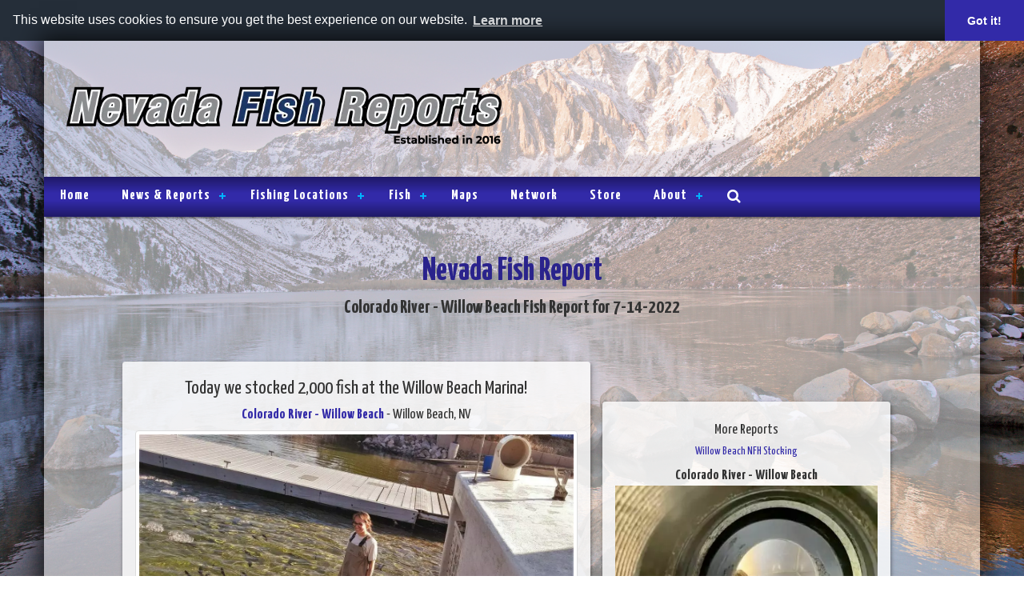

--- FILE ---
content_type: text/html; charset=UTF-8
request_url: https://www.nevadafishreports.com/fish_reports/189643/today-we-stocked-2,000-fish-at-the-willow-beach-marina!.php
body_size: 9652
content:
<!DOCTYPE html><html><head><meta charset="UTF-8"/>
<script>var __ezHttpConsent={setByCat:function(src,tagType,attributes,category,force,customSetScriptFn=null){var setScript=function(){if(force||window.ezTcfConsent[category]){if(typeof customSetScriptFn==='function'){customSetScriptFn();}else{var scriptElement=document.createElement(tagType);scriptElement.src=src;attributes.forEach(function(attr){for(var key in attr){if(attr.hasOwnProperty(key)){scriptElement.setAttribute(key,attr[key]);}}});var firstScript=document.getElementsByTagName(tagType)[0];firstScript.parentNode.insertBefore(scriptElement,firstScript);}}};if(force||(window.ezTcfConsent&&window.ezTcfConsent.loaded)){setScript();}else if(typeof getEzConsentData==="function"){getEzConsentData().then(function(ezTcfConsent){if(ezTcfConsent&&ezTcfConsent.loaded){setScript();}else{console.error("cannot get ez consent data");force=true;setScript();}});}else{force=true;setScript();console.error("getEzConsentData is not a function");}},};</script>
<script>var ezTcfConsent=window.ezTcfConsent?window.ezTcfConsent:{loaded:false,store_info:false,develop_and_improve_services:false,measure_ad_performance:false,measure_content_performance:false,select_basic_ads:false,create_ad_profile:false,select_personalized_ads:false,create_content_profile:false,select_personalized_content:false,understand_audiences:false,use_limited_data_to_select_content:false,};function getEzConsentData(){return new Promise(function(resolve){document.addEventListener("ezConsentEvent",function(event){var ezTcfConsent=event.detail.ezTcfConsent;resolve(ezTcfConsent);});});}</script>
<script>if(typeof _setEzCookies!=='function'){function _setEzCookies(ezConsentData){var cookies=window.ezCookieQueue;for(var i=0;i<cookies.length;i++){var cookie=cookies[i];if(ezConsentData&&ezConsentData.loaded&&ezConsentData[cookie.tcfCategory]){document.cookie=cookie.name+"="+cookie.value;}}}}
window.ezCookieQueue=window.ezCookieQueue||[];if(typeof addEzCookies!=='function'){function addEzCookies(arr){window.ezCookieQueue=[...window.ezCookieQueue,...arr];}}
addEzCookies([{name:"ezoab_100607",value:"mod102-c; Path=/; Domain=nevadafishreports.com; Max-Age=7200",tcfCategory:"store_info",isEzoic:"true",},{name:"ezosuibasgeneris-1",value:"23295cad-c7f1-4065-7408-df83de6ef901; Path=/; Domain=nevadafishreports.com; Expires=Fri, 22 Jan 2027 03:11:04 UTC; Secure; SameSite=None",tcfCategory:"understand_audiences",isEzoic:"true",}]);if(window.ezTcfConsent&&window.ezTcfConsent.loaded){_setEzCookies(window.ezTcfConsent);}else if(typeof getEzConsentData==="function"){getEzConsentData().then(function(ezTcfConsent){if(ezTcfConsent&&ezTcfConsent.loaded){_setEzCookies(window.ezTcfConsent);}else{console.error("cannot get ez consent data");_setEzCookies(window.ezTcfConsent);}});}else{console.error("getEzConsentData is not a function");_setEzCookies(window.ezTcfConsent);}</script><script type="text/javascript" data-ezscrex='false' data-cfasync='false'>window._ezaq = Object.assign({"edge_cache_status":11,"edge_response_time":199,"url":"https://www.nevadafishreports.com/fish_reports/189643/today-we-stocked-2,000-fish-at-the-willow-beach-marina!.php"}, typeof window._ezaq !== "undefined" ? window._ezaq : {});</script><script type="text/javascript" data-ezscrex='false' data-cfasync='false'>window._ezaq = Object.assign({"ab_test_id":"mod102-c"}, typeof window._ezaq !== "undefined" ? window._ezaq : {});window.__ez=window.__ez||{};window.__ez.tf={};</script><script type="text/javascript" data-ezscrex='false' data-cfasync='false'>window.ezDisableAds = true;</script>
<script data-ezscrex='false' data-cfasync='false' data-pagespeed-no-defer>var __ez=__ez||{};__ez.stms=Date.now();__ez.evt={};__ez.script={};__ez.ck=__ez.ck||{};__ez.template={};__ez.template.isOrig=true;__ez.queue=__ez.queue||function(){var e=0,i=0,t=[],n=!1,o=[],r=[],s=!0,a=function(e,i,n,o,r,s,a){var l=arguments.length>7&&void 0!==arguments[7]?arguments[7]:window,d=this;this.name=e,this.funcName=i,this.parameters=null===n?null:w(n)?n:[n],this.isBlock=o,this.blockedBy=r,this.deleteWhenComplete=s,this.isError=!1,this.isComplete=!1,this.isInitialized=!1,this.proceedIfError=a,this.fWindow=l,this.isTimeDelay=!1,this.process=function(){f("... func = "+e),d.isInitialized=!0,d.isComplete=!0,f("... func.apply: "+e);var i=d.funcName.split("."),n=null,o=this.fWindow||window;i.length>3||(n=3===i.length?o[i[0]][i[1]][i[2]]:2===i.length?o[i[0]][i[1]]:o[d.funcName]),null!=n&&n.apply(null,this.parameters),!0===d.deleteWhenComplete&&delete t[e],!0===d.isBlock&&(f("----- F'D: "+d.name),m())}},l=function(e,i,t,n,o,r,s){var a=arguments.length>7&&void 0!==arguments[7]?arguments[7]:window,l=this;this.name=e,this.path=i,this.async=o,this.defer=r,this.isBlock=t,this.blockedBy=n,this.isInitialized=!1,this.isError=!1,this.isComplete=!1,this.proceedIfError=s,this.fWindow=a,this.isTimeDelay=!1,this.isPath=function(e){return"/"===e[0]&&"/"!==e[1]},this.getSrc=function(e){return void 0!==window.__ezScriptHost&&this.isPath(e)&&"banger.js"!==this.name?window.__ezScriptHost+e:e},this.process=function(){l.isInitialized=!0,f("... file = "+e);var i=this.fWindow?this.fWindow.document:document,t=i.createElement("script");t.src=this.getSrc(this.path),!0===o?t.async=!0:!0===r&&(t.defer=!0),t.onerror=function(){var e={url:window.location.href,name:l.name,path:l.path,user_agent:window.navigator.userAgent};"undefined"!=typeof _ezaq&&(e.pageview_id=_ezaq.page_view_id);var i=encodeURIComponent(JSON.stringify(e)),t=new XMLHttpRequest;t.open("GET","//g.ezoic.net/ezqlog?d="+i,!0),t.send(),f("----- ERR'D: "+l.name),l.isError=!0,!0===l.isBlock&&m()},t.onreadystatechange=t.onload=function(){var e=t.readyState;f("----- F'D: "+l.name),e&&!/loaded|complete/.test(e)||(l.isComplete=!0,!0===l.isBlock&&m())},i.getElementsByTagName("head")[0].appendChild(t)}},d=function(e,i){this.name=e,this.path="",this.async=!1,this.defer=!1,this.isBlock=!1,this.blockedBy=[],this.isInitialized=!0,this.isError=!1,this.isComplete=i,this.proceedIfError=!1,this.isTimeDelay=!1,this.process=function(){}};function c(e,i,n,s,a,d,c,u,f){var m=new l(e,i,n,s,a,d,c,f);!0===u?o[e]=m:r[e]=m,t[e]=m,h(m)}function h(e){!0!==u(e)&&0!=s&&e.process()}function u(e){if(!0===e.isTimeDelay&&!1===n)return f(e.name+" blocked = TIME DELAY!"),!0;if(w(e.blockedBy))for(var i=0;i<e.blockedBy.length;i++){var o=e.blockedBy[i];if(!1===t.hasOwnProperty(o))return f(e.name+" blocked = "+o),!0;if(!0===e.proceedIfError&&!0===t[o].isError)return!1;if(!1===t[o].isComplete)return f(e.name+" blocked = "+o),!0}return!1}function f(e){var i=window.location.href,t=new RegExp("[?&]ezq=([^&#]*)","i").exec(i);"1"===(t?t[1]:null)&&console.debug(e)}function m(){++e>200||(f("let's go"),p(o),p(r))}function p(e){for(var i in e)if(!1!==e.hasOwnProperty(i)){var t=e[i];!0===t.isComplete||u(t)||!0===t.isInitialized||!0===t.isError?!0===t.isError?f(t.name+": error"):!0===t.isComplete?f(t.name+": complete already"):!0===t.isInitialized&&f(t.name+": initialized already"):t.process()}}function w(e){return"[object Array]"==Object.prototype.toString.call(e)}return window.addEventListener("load",(function(){setTimeout((function(){n=!0,f("TDELAY -----"),m()}),5e3)}),!1),{addFile:c,addFileOnce:function(e,i,n,o,r,s,a,l,d){t[e]||c(e,i,n,o,r,s,a,l,d)},addDelayFile:function(e,i){var n=new l(e,i,!1,[],!1,!1,!0);n.isTimeDelay=!0,f(e+" ...  FILE! TDELAY"),r[e]=n,t[e]=n,h(n)},addFunc:function(e,n,s,l,d,c,u,f,m,p){!0===c&&(e=e+"_"+i++);var w=new a(e,n,s,l,d,u,f,p);!0===m?o[e]=w:r[e]=w,t[e]=w,h(w)},addDelayFunc:function(e,i,n){var o=new a(e,i,n,!1,[],!0,!0);o.isTimeDelay=!0,f(e+" ...  FUNCTION! TDELAY"),r[e]=o,t[e]=o,h(o)},items:t,processAll:m,setallowLoad:function(e){s=e},markLoaded:function(e){if(e&&0!==e.length){if(e in t){var i=t[e];!0===i.isComplete?f(i.name+" "+e+": error loaded duplicate"):(i.isComplete=!0,i.isInitialized=!0)}else t[e]=new d(e,!0);f("markLoaded dummyfile: "+t[e].name)}},logWhatsBlocked:function(){for(var e in t)!1!==t.hasOwnProperty(e)&&u(t[e])}}}();__ez.evt.add=function(e,t,n){e.addEventListener?e.addEventListener(t,n,!1):e.attachEvent?e.attachEvent("on"+t,n):e["on"+t]=n()},__ez.evt.remove=function(e,t,n){e.removeEventListener?e.removeEventListener(t,n,!1):e.detachEvent?e.detachEvent("on"+t,n):delete e["on"+t]};__ez.script.add=function(e){var t=document.createElement("script");t.src=e,t.async=!0,t.type="text/javascript",document.getElementsByTagName("head")[0].appendChild(t)};__ez.dot=__ez.dot||{};__ez.queue.addFileOnce('/detroitchicago/boise.js', '/detroitchicago/boise.js?gcb=195-2&cb=5', true, [], true, false, true, false);__ez.queue.addFileOnce('/parsonsmaize/abilene.js', '/parsonsmaize/abilene.js?gcb=195-2&cb=e80eca0cdb', true, [], true, false, true, false);__ez.queue.addFileOnce('/parsonsmaize/mulvane.js', '/parsonsmaize/mulvane.js?gcb=195-2&cb=e75e48eec0', true, ['/parsonsmaize/abilene.js'], true, false, true, false);__ez.queue.addFileOnce('/detroitchicago/birmingham.js', '/detroitchicago/birmingham.js?gcb=195-2&cb=539c47377c', true, ['/parsonsmaize/abilene.js'], true, false, true, false);</script>
<script data-ezscrex="false" type="text/javascript" data-cfasync="false">window._ezaq = Object.assign({"ad_cache_level":0,"adpicker_placement_cnt":0,"ai_placeholder_cache_level":0,"ai_placeholder_placement_cnt":-1,"article_category":"Fishing","author":"Willow Beach National Fish Hatchery","domain":"nevadafishreports.com","domain_id":100607,"ezcache_level":0,"ezcache_skip_code":14,"has_bad_image":0,"has_bad_words":0,"is_sitespeed":0,"lt_cache_level":0,"response_size":21939,"response_size_orig":16173,"response_time_orig":192,"template_id":5,"url":"https://www.nevadafishreports.com/fish_reports/189643/today-we-stocked-2,000-fish-at-the-willow-beach-marina!.php","word_count":0,"worst_bad_word_level":0}, typeof window._ezaq !== "undefined" ? window._ezaq : {});__ez.queue.markLoaded('ezaqBaseReady');</script>
<script type='text/javascript' data-ezscrex='false' data-cfasync='false'>
window.ezAnalyticsStatic = true;

function analyticsAddScript(script) {
	var ezDynamic = document.createElement('script');
	ezDynamic.type = 'text/javascript';
	ezDynamic.innerHTML = script;
	document.head.appendChild(ezDynamic);
}
function getCookiesWithPrefix() {
    var allCookies = document.cookie.split(';');
    var cookiesWithPrefix = {};

    for (var i = 0; i < allCookies.length; i++) {
        var cookie = allCookies[i].trim();

        for (var j = 0; j < arguments.length; j++) {
            var prefix = arguments[j];
            if (cookie.indexOf(prefix) === 0) {
                var cookieParts = cookie.split('=');
                var cookieName = cookieParts[0];
                var cookieValue = cookieParts.slice(1).join('=');
                cookiesWithPrefix[cookieName] = decodeURIComponent(cookieValue);
                break; // Once matched, no need to check other prefixes
            }
        }
    }

    return cookiesWithPrefix;
}
function productAnalytics() {
	var d = {"pr":[6],"omd5":"859da457cb97c37626de4d7b980f4e59","nar":"risk score"};
	d.u = _ezaq.url;
	d.p = _ezaq.page_view_id;
	d.v = _ezaq.visit_uuid;
	d.ab = _ezaq.ab_test_id;
	d.e = JSON.stringify(_ezaq);
	d.ref = document.referrer;
	d.c = getCookiesWithPrefix('active_template', 'ez', 'lp_');
	if(typeof ez_utmParams !== 'undefined') {
		d.utm = ez_utmParams;
	}

	var dataText = JSON.stringify(d);
	var xhr = new XMLHttpRequest();
	xhr.open('POST','/ezais/analytics?cb=1', true);
	xhr.onload = function () {
		if (xhr.status!=200) {
            return;
		}

        if(document.readyState !== 'loading') {
            analyticsAddScript(xhr.response);
            return;
        }

        var eventFunc = function() {
            if(document.readyState === 'loading') {
                return;
            }
            document.removeEventListener('readystatechange', eventFunc, false);
            analyticsAddScript(xhr.response);
        };

        document.addEventListener('readystatechange', eventFunc, false);
	};
	xhr.setRequestHeader('Content-Type','text/plain');
	xhr.send(dataText);
}
__ez.queue.addFunc("productAnalytics", "productAnalytics", null, true, ['ezaqBaseReady'], false, false, false, true);
</script><base href="https://www.nevadafishreports.com/fish_reports/189643/today-we-stocked-2,000-fish-at-the-willow-beach-marina!.php"/>

<meta name="viewport" content="width=device-width, initial-scale=1"/>
<meta name="X-UA-Compatible" content="IE=edge"/>
<meta name="author" content="Willow Beach National Fish Hatchery"/>
<meta property="ezoic" content="disable"/>
<meta name="description" content="Colorado River - Willow Beach report from Willow Beach National Fish Hatchery for July 14, 2022 - Colorado River - Willow Beach - Today we stocked 2,000 fish at the Willow Beach Marina! "/>
<meta property="og:type" content="article"/>
<meta property="og:url" content="https://www.nevadafishreports.com/fish_reports/189643/today-we-stocked-2,000-fish-at-the-willow-beach-marina!.php"/>
<meta property="og:locale" content="en_US"/>
<meta property="og:image" content="https://media.fishreports.com/reports/img-20220714-4a2bfac5.jpg"/>
<meta property="og:audio"/>
<meta property="og:description" content="
	
Today we stocked 2,000 fish at the Willow Beach Marina! That&#39;s over 900 pounds of fish waiting to be caught. Come down and enjoy your weekend fishing!



#hatchthefun #recreationalfishing #fishingfun


	..."/>
<meta property="article:published_time" content="1969-12-31T16:00:00-08:00"/>
<meta property="article:section" content="Fishing"/>
<meta name="keywords" content="Fish Counts, Fish Reports, Sportfishing, Nevada, NV, Mohave County, Clark County, Striped Bass, Channel Catfish, Rainbow Trout, Common Carp, Green Sunfish, Tui Chub, Colorado River - Willow Beach, Willow Beach National Fish Hatchery, July 14, 2022"/>
<link rel="canonical" href="//www.nevadafishreports.com/fish_reports/189643/today-we-stocked-2,000-fish-at-the-willow-beach-marina!.php"/>
<title>Colorado River - Willow Beach - Today we stocked 2,000 fish at the Willow Beach Marina!  - July 14, 2022</title>
<link href="/css/bootstrap.min.css" rel="stylesheet" type="text/css"/>
<link href="/css/layout_styles.css?v=20240703" rel="stylesheet" type="text/css"/>
<link href="/css/nav_styles.css?v=20151202" rel="stylesheet" type="text/css"/>
<link href="/css/style-dev.css?v=20160329a" rel="stylesheet" type="text/css"/>
<link href="/fontawesome/css/font-awesome.min.css" rel="stylesheet" type="text/css"/>
<link href="https://fonts.googleapis.com/css?family=Yanone+Kaffeesatz:400,700" rel="stylesheet" type="text/css"/>
<link href="/css/blueimp-gallery.min.css" rel="stylesheet" type="text/css"/>
<link href="/css/bootstrap-image-gallery.min.css" rel="stylesheet" type="text/css"/>
<script src="https://ajax.googleapis.com/ajax/libs/jquery/1.11.3/jquery.min.js" type="text/javascript"></script>
<script src="/js/script.js?v=20160412" type="text/javascript"></script>
<script src="/js/bootstrap.min.js" type="text/javascript"></script>
<script src="/js/jquery.blueimp-gallery.min.js" type="text/javascript"></script>
<script src="/js/bootstrap-image-gallery.min.js" type="text/javascript"></script>
<script src="/js/video-responsive.js" type="text/javascript"></script>
<script src="/audiojs/audio.min.js" type="text/javascript"></script>
	<link rel="stylesheet" type="text/css" href="https://cdn.jsdelivr.net/npm/cookieconsent@3/build/cookieconsent.min.css"/>

	<link href="https://fonts.googleapis.com/css?family=EB+Garamond:400,400i,600,700%7cGoblin+One%7cSource+Sans+Pro:300,400,600,700,900%7cNoticia+Text:400,700" rel="stylesheet"/>
	<link rel="apple-touch-icon" sizes="57x57" href="/images/icons/apple-icon-57x57.png"/>
	<link rel="apple-touch-icon" sizes="60x60" href="/images/icons/apple-icon-60x60.png"/>
	<link rel="apple-touch-icon" sizes="72x72" href="/images/icons/apple-icon-72x72.png"/>
	<link rel="apple-touch-icon" sizes="76x76" href="/images/icons/apple-icon-76x76.png"/>
	<link rel="apple-touch-icon" sizes="114x114" href="/images/icons/apple-icon-114x114.png"/>
	<link rel="apple-touch-icon" sizes="120x120" href="/images/icons/apple-icon-120x120.png"/>
	<link rel="apple-touch-icon" sizes="144x144" href="/images/icons/apple-icon-144x144.png"/>
	<link rel="apple-touch-icon" sizes="152x152" href="/images/icons/apple-icon-152x152.png"/>
	<link rel="apple-touch-icon" sizes="180x180" href="/images/icons/apple-icon-180x180.png"/>
	<link rel="icon" type="image/png" sizes="192x192" href="/images/icons/android-icon-192x192.png"/>
	<link rel="icon" type="image/png" sizes="32x32" href="/images/icons/favicon-32x32.png"/>
	<link rel="icon" type="image/png" sizes="96x96" href="/images/icons/favicon-96x96.png"/>
	<link rel="icon" type="image/png" sizes="16x16" href="/images/icons/favicon-16x16.png"/>
	<link rel="manifest" href="/images/icons/manifest.json"/>
	<meta name="msapplication-TileColor" content="#ffffff"/>
	<meta name="msapplication-TileImage" content="/images/icons/ms-icon-144x144.png"/>
	<meta name="theme-color" content="#ffffff"/>
<script type='text/javascript'>
var ezoTemplate = 'orig_site';
var ezouid = '1';
var ezoFormfactor = '1';
</script><script data-ezscrex="false" type='text/javascript'>
var soc_app_id = '0';
var did = 100607;
var ezdomain = 'nevadafishreports.com';
var ezoicSearchable = 1;
</script></head>
<body>
<div id="main" class="container">
	<div id="head" class="row no-gutter align-items-center justify-content-center">
		<div class="col-xs-12 col-md-6" id="head-left">
			<a href="/"><img class="img-responsive" src="/images/NVFR-Logo-2022.png" alt="Nevada Fish Reports logo"/></a>
		</div>
		<div class="col-sm-12 col-md-6 text-right" id="head-right">
					</div>
	</div>

	<div class="row no-gutter">
		<div class="col-md-12">
					<div id="navigation">
				<div id="cssmenu">
					<ul>
						<li class="active"><a href="/"><span>Home</span></a></li>
						<li class="has-sub"><a href="javascript:"><span>News &amp; Reports</span></a>
							<ul>
								<li><a href="/fish_reports/fish_reports.php"><span>Fish Reports</span></a></li>
								<li><a href="/news/columnist/996/tight-lines-guide-service"><span>Tight Lines Guide Service</span></a></li>
								<li><a href="/fish_plants.php"><span>Fish Plants</span></a></li>
								<li><a href="/news/columns/316/doug-busey"><span>Doug Busey</span></a></li>
								<li class="last"><a href="/news/columns/98/ndow"><span>NDOW</span></a></li>
							</ul>
						</li>
						<li class="has-sub"><a href="javascript:"><span>Fishing Locations</span></a>
							<ul>
								<li><a href="/spots/index.php"><span>Fishing Spots</span></a></li>
								<li class="last"><a href="/maps.php"><span>Maps</span></a></li>
							</ul>
						</li>
						<li class="has-sub"><a href="javascript:"><span>Fish</span></a>
							<ul>
								<li><a href="/wall-of-fame"><span>Wall Of Fame</span></a></li>
								<li><a href="/fish_list.php"><span>Fish List</span></a></li>
								<li class="last"><a href="/fish_records.php"><span>Fish Records</span></a></li>
							</ul>
						</li>
						<li><a href="/maps.php"><span>Maps</span></a></li>
						<li><a href="/network/"><span>Network</span></a></li>
						<li><a href="https://nevada-fish-reports.myshopify.com/collections/all"><span>Store</span></a></li>
						<li class="has-sub"><a href="javascript:"><span>About</span></a>
							<ul>
								<li><a href="/listings/fishing_guides.php"><span>Guides</span></a></li>
								<li><a href="/about.php"><span>About Us</span></a></li>
								<li><a href="/contact.php"><span>Contact</span></a></li>
								<li class="last"><a href="/privacy.php"><span>Privacy</span></a></li>
							</ul>
						</li>
						<li class="last"><a href="/search.php"><span><i class="fa fa-search"></i></span></a></li>
					</ul>
				</div>
			</div>		</div>
	</div>

	<br/>

	<style>
	.report_descript_data p {
		margin: 1em 0 0 0;
	}
	</style>
	<div class="row">
		<div class="col-xs-12 col-sm-12 col-md-12 col-lg-12 text-center">
				<div id="page-header" class="row">
		<div class="col-md-12">
			<span class="font_36">Nevada Fish Report</span>
			<br/>
			<span class="font_24">Colorado River - Willow Beach Fish Report for 7-14-2022</span>
		</div>
	</div>
	<br/>		</div>
	</div>

    <div class="row with-gutter">
	
		<div class="col-xs-12 col-sm-12 col-md-3 col-lg-12">
			<div style="max-width: 100%; margin-left: auto; margin-right: auto;">
							</div>
			<br/>
		</div>
		
		<div class="panel col-xs-12 col-sm-10 col-sm-offset-1 col-md-8 col-md-offset-0 col-lg-6 col-lg-offset-1">

			
			<h3 class="text-center">Today we stocked 2,000 fish at the Willow Beach Marina! </h3>
			<h4 class="text-center"><a href="/spots/1257/colorado-river---willow-beach.php">Colorado River - Willow Beach</a> - Willow Beach, NV</h4>			<div class="row">
				<div class="col-xs-12 col-sm-12 col-md-12 col-lg-12 text-center">
					<div class="photo2wrapper">
						<div class="report_primary_img">
						<img class="img-responsive block-center report_img" src="https://media.fishreports.com/reports/img-20220714-4a2bfac5.jpg"/></div>
						
<div style="font-size: 0.9em; text-align: center;">Sam assisting with releasing fish from the stocking truck</div>

<div style="font-size: 0.8em; font-style: italic; text-align: center; margin-top: 5px;">Photo Credit: Willow Beach NFH</div>
					</div>
				</div>
			</div>
			<br/>
			<div class="row">
				<div class="col-xs-12 report_title_data">
				  <p>
					by Willow Beach National Fish Hatchery<br/>
7-14-2022<br/>
<i class="fa fa-phone"></i> (928) 767-3456<br/>
					</p>
				</div>
			</div>
			<div class="row">
				<div class="col-xs-12 report_audio_data"></div>
			</div>
			
			<div class="row">
				<div class="col-xs-12 col-sm-12 col-md-12 col-lg-12 report_descript_data">
				  
	<div>
<div style="text-align: start;">Today we stocked 2,000 fish at the <a href="https://www.facebook.com/WillowBeachMarina/?__cft__[0]=AZVJA6GOSJwiK6ZgffZP1CMNuaCOATgnIODXh8FepHPXbebBzTP-nL2oEw39IW0Cvse_kqB0bc9TnICypetAdk16dnfaGpCZgdrmVXlzga_mnKVayqmsvYStepElU7dGubfLfZKUdGY-EIBU8UiWu_3fpMpCfutOZgbYXMzMRH8dpTvhE4_OV-i56WF2K7nGmyw&amp;__tn__=kK-R" tabindex="0">Willow Beach Marina</a>! That&#39;s over 900 pounds of fish waiting to be caught. Come down and enjoy your weekend fishing!</div>
</div>

<div>
<div style="text-align: start;"><a href="https://www.facebook.com/hashtag/hatchthefun?__eep__=6&amp;__cft__[0]=AZVJA6GOSJwiK6ZgffZP1CMNuaCOATgnIODXh8FepHPXbebBzTP-nL2oEw39IW0Cvse_kqB0bc9TnICypetAdk16dnfaGpCZgdrmVXlzga_mnKVayqmsvYStepElU7dGubfLfZKUdGY-EIBU8UiWu_3fpMpCfutOZgbYXMzMRH8dpTvhE4_OV-i56WF2K7nGmyw&amp;__tn__=*NK-R" tabindex="0">#hatchthefun</a> <a href="https://www.facebook.com/hashtag/recreationalfishing?__eep__=6&amp;__cft__[0]=AZVJA6GOSJwiK6ZgffZP1CMNuaCOATgnIODXh8FepHPXbebBzTP-nL2oEw39IW0Cvse_kqB0bc9TnICypetAdk16dnfaGpCZgdrmVXlzga_mnKVayqmsvYStepElU7dGubfLfZKUdGY-EIBU8UiWu_3fpMpCfutOZgbYXMzMRH8dpTvhE4_OV-i56WF2K7nGmyw&amp;__tn__=*NK-R" tabindex="0">#recreationalfishing</a> <a href="https://www.facebook.com/hashtag/fishingfun?__eep__=6&amp;__cft__[0]=AZVJA6GOSJwiK6ZgffZP1CMNuaCOATgnIODXh8FepHPXbebBzTP-nL2oEw39IW0Cvse_kqB0bc9TnICypetAdk16dnfaGpCZgdrmVXlzga_mnKVayqmsvYStepElU7dGubfLfZKUdGY-EIBU8UiWu_3fpMpCfutOZgbYXMzMRH8dpTvhE4_OV-i56WF2K7nGmyw&amp;__tn__=*NK-R" tabindex="0">#fishingfun</a></div>
</div>
<photo data-photo-id="67948400"></photo>
					</div>
			</div>
			
			<div class="row report-photo-gallery-header">
<div class="col-md-12">
<br/><br/>
<h3 class="text-center">Photos</h3>
</div>
</div>
<!-- The Bootstrap Image Gallery lightbox, should be a child element of the document body -->
<div id="blueimp-gallery" class="blueimp-gallery">
    <!-- The container for the modal slides -->
    <div class="slides"></div>
    <!-- Controls for the borderless lightbox -->
    <h3 class="title"></h3>
    <a class="prev">‹</a>
    <a class="next">›</a>
    <a class="close">×</a>
    <a class="play-pause"></a>
    <ol class="indicator"></ol>
    <!-- The modal dialog, which will be used to wrap the lightbox content -->
    <div class="modal fade">
        <div class="modal-dialog">
            <div class="modal-content">
                <div class="modal-header">
                    <button type="button" class="close" aria-hidden="true">×</button>
                    <h4 class="modal-title"></h4>
                </div>
                <div class="modal-body next"></div>
                <div class="modal-footer">
                    <button type="button" class="btn btn-default pull-left prev">
                        <i class="fa fa-chevron-left"></i>
                        Previous
                    </button>
                    <button type="button" class="btn btn-primary next">
                        Next
                        <i class="fa fa-chevron-right"></i>
                    </button>
                </div>
            </div>
        </div>
    </div>
</div>
<div id="photo_gallery"> 
<div class="row"><div class="col-xs-12 col-sm-6 report-photo-gallery" data-photo-id="67948400">
	<div class="photo2wrapper">
		<a href="https://media.fishreports.com/photos/img-20220714-67ef4e45.jpg" title="Aaron crowding fish into the stocking truck" data-gallery="">
			<img src="https://media.fishreports.com/photos/img-20220714-67ef4e45.jpg" class="img-responsive"/>
		</a>
<div style="font-size: 0.9em; text-align: center;">Aaron crowding fish into the stocking truck</div>

<div style="font-size: 0.8em; font-style: italic; text-align: center; margin-top: 5px;">Photo Credit: Willow Beach NFH</div>

	</div>		
</div></div>
</div>			<br/><br/>
			<div class="clearfix"></div>
			
		</div>
				<div class="col-xs-12 col-sm-6 col-sm-offset-3 col-md-4 col-md-offset-3 col-lg-4 col-lg-offset-0">
						<br/><br/>
			<div class="clearfix"></div>
<div class="panel" style="padding: 15px;">
<h4 class="text-center">More Reports</h4>
<div class="text-center">
<a href="/fish_reports/189236/willow-beach-nfh-stocking.php">
<h5>Willow Beach NFH Stocking</h5></a>
<strong>Colorado River - Willow Beach</strong></div>
<a href="/fish_reports/189236/willow-beach-nfh-stocking.php">
<img class="img-responsive center-block" src="//media.fishreports.com/reports/img-20220708-7384ea32.jpg"/>
</a>
<br/>
<em>7-8-2022</em><br/>
The Rainbow’s say farewell to the hatchery as they traveled through the tube from the hatchery truck to the Colorado...... <a href="/fish_reports/189236/willow-beach-nfh-stocking.php">
Read More
</a>
</div>
<br/>
<div class="panel" style="padding: 15px;">
<div class="text-center">
<a href="/fish_reports/188650/2800-rainbows-stocked-today.php">
<h5>2800 Rainbows Stocked Today</h5></a>
<strong>Colorado River - Willow Beach</strong></div>
<a href="/fish_reports/188650/2800-rainbows-stocked-today.php">
<img class="img-responsive center-block" src="//media.fishreports.com/reports/img-20220623-d7152e7d.jpg"/>
</a>
<br/>
<em>6-23-2022</em><br/>
Our staff stocked over 2800 Rainbow Trout this morning! That&#39;s about 1500 lbs of fishing pleasure. Come down to Willow...... <a href="/fish_reports/188650/2800-rainbows-stocked-today.php">
Read More
</a>
</div>
		
		
		</div>
		
	</div>
	<div style="clear: both"></div>
<br/><br/>

	<div class="row no-gutter">
		<div class="col-xs-12">
			<div id="social-bar">
							</div>
		</div>
	</div>
	<div id="foot" class="row no-gutter">
		<div class="col-xs-12 col-sm-5 col-md-6 col-lg-6" id="foot-left">
			<img src="/images/NVFR-Logo-2022.png" alt="Nevada Fish Reports logo" class="img-responsive"/>
		</div>
		<div class="col-xs-12 col-sm-7 col-md-6 col-lg-6" id="foot-text">
			<span class="font_14">
				www.NevadaFishReports.com © 2026. All Rights Reserved.<br/>
				Website Hosting and Design provided by <a href="http://www.teck.net" target="_blank">TECK.net</a>
				</span>
		</div>
	</div>
</div>
<script>
  (function(i,s,o,g,r,a,m){i['GoogleAnalyticsObject']=r;i[r]=i[r]||function(){
  (i[r].q=i[r].q||[]).push(arguments)},i[r].l=1*new Date();a=s.createElement(o),
  m=s.getElementsByTagName(o)[0];a.async=1;a.src=g;m.parentNode.insertBefore(a,m)
  })(window,document,'script','//www.google-analytics.com/analytics.js','ga');

  ga('create', 'UA-73098242-1', 'auto');
  ga('send', 'pageview');

</script>

<script src="https://cdn.jsdelivr.net/npm/cookieconsent@3/build/cookieconsent.min.js" data-cfasync="false"></script>
<script>
window.cookieconsent.initialise({
  "palette": {
    "popup": {
      "background": "#252e39"
    },
    "button": {
      "background": "#322AA8"
    }
  },
  "theme": "edgeless",
	"position": "top",
	"static": true,
  "content": {
    "message": "This website uses cookies to ensure you get the best experience on our website.",
    "link": "Learn more",
    "href": "https://nevadafishreports.com/privacy.php"
  }
});
</script>

<script data-cfasync="false">function _emitEzConsentEvent(){var customEvent=new CustomEvent("ezConsentEvent",{detail:{ezTcfConsent:window.ezTcfConsent},bubbles:true,cancelable:true,});document.dispatchEvent(customEvent);}
(function(window,document){function _setAllEzConsentTrue(){window.ezTcfConsent.loaded=true;window.ezTcfConsent.store_info=true;window.ezTcfConsent.develop_and_improve_services=true;window.ezTcfConsent.measure_ad_performance=true;window.ezTcfConsent.measure_content_performance=true;window.ezTcfConsent.select_basic_ads=true;window.ezTcfConsent.create_ad_profile=true;window.ezTcfConsent.select_personalized_ads=true;window.ezTcfConsent.create_content_profile=true;window.ezTcfConsent.select_personalized_content=true;window.ezTcfConsent.understand_audiences=true;window.ezTcfConsent.use_limited_data_to_select_content=true;window.ezTcfConsent.select_personalized_content=true;}
function _clearEzConsentCookie(){document.cookie="ezCMPCookieConsent=tcf2;Domain=.nevadafishreports.com;Path=/;expires=Thu, 01 Jan 1970 00:00:00 GMT";}
_clearEzConsentCookie();if(typeof window.__tcfapi!=="undefined"){window.ezgconsent=false;var amazonHasRun=false;function _ezAllowed(tcdata,purpose){return(tcdata.purpose.consents[purpose]||tcdata.purpose.legitimateInterests[purpose]);}
function _handleConsentDecision(tcdata){window.ezTcfConsent.loaded=true;if(!tcdata.vendor.consents["347"]&&!tcdata.vendor.legitimateInterests["347"]){window._emitEzConsentEvent();return;}
window.ezTcfConsent.store_info=_ezAllowed(tcdata,"1");window.ezTcfConsent.develop_and_improve_services=_ezAllowed(tcdata,"10");window.ezTcfConsent.measure_content_performance=_ezAllowed(tcdata,"8");window.ezTcfConsent.select_basic_ads=_ezAllowed(tcdata,"2");window.ezTcfConsent.create_ad_profile=_ezAllowed(tcdata,"3");window.ezTcfConsent.select_personalized_ads=_ezAllowed(tcdata,"4");window.ezTcfConsent.create_content_profile=_ezAllowed(tcdata,"5");window.ezTcfConsent.measure_ad_performance=_ezAllowed(tcdata,"7");window.ezTcfConsent.use_limited_data_to_select_content=_ezAllowed(tcdata,"11");window.ezTcfConsent.select_personalized_content=_ezAllowed(tcdata,"6");window.ezTcfConsent.understand_audiences=_ezAllowed(tcdata,"9");window._emitEzConsentEvent();}
function _handleGoogleConsentV2(tcdata){if(!tcdata||!tcdata.purpose||!tcdata.purpose.consents){return;}
var googConsentV2={};if(tcdata.purpose.consents[1]){googConsentV2.ad_storage='granted';googConsentV2.analytics_storage='granted';}
if(tcdata.purpose.consents[3]&&tcdata.purpose.consents[4]){googConsentV2.ad_personalization='granted';}
if(tcdata.purpose.consents[1]&&tcdata.purpose.consents[7]){googConsentV2.ad_user_data='granted';}
if(googConsentV2.analytics_storage=='denied'){gtag('set','url_passthrough',true);}
gtag('consent','update',googConsentV2);}
__tcfapi("addEventListener",2,function(tcdata,success){if(!success||!tcdata){window._emitEzConsentEvent();return;}
if(!tcdata.gdprApplies){_setAllEzConsentTrue();window._emitEzConsentEvent();return;}
if(tcdata.eventStatus==="useractioncomplete"||tcdata.eventStatus==="tcloaded"){if(typeof gtag!='undefined'){_handleGoogleConsentV2(tcdata);}
_handleConsentDecision(tcdata);if(tcdata.purpose.consents["1"]===true&&tcdata.vendor.consents["755"]!==false){window.ezgconsent=true;(adsbygoogle=window.adsbygoogle||[]).pauseAdRequests=0;}
if(window.__ezconsent){__ezconsent.setEzoicConsentSettings(ezConsentCategories);}
__tcfapi("removeEventListener",2,function(success){return null;},tcdata.listenerId);if(!(tcdata.purpose.consents["1"]===true&&_ezAllowed(tcdata,"2")&&_ezAllowed(tcdata,"3")&&_ezAllowed(tcdata,"4"))){if(typeof __ez=="object"&&typeof __ez.bit=="object"&&typeof window["_ezaq"]=="object"&&typeof window["_ezaq"]["page_view_id"]=="string"){__ez.bit.Add(window["_ezaq"]["page_view_id"],[new __ezDotData("non_personalized_ads",true),]);}}}});}else{_setAllEzConsentTrue();window._emitEzConsentEvent();}})(window,document);</script><script defer src="https://static.cloudflareinsights.com/beacon.min.js/vcd15cbe7772f49c399c6a5babf22c1241717689176015" integrity="sha512-ZpsOmlRQV6y907TI0dKBHq9Md29nnaEIPlkf84rnaERnq6zvWvPUqr2ft8M1aS28oN72PdrCzSjY4U6VaAw1EQ==" data-cf-beacon='{"version":"2024.11.0","token":"4525179779f34620a9a47bee60229f5e","r":1,"server_timing":{"name":{"cfCacheStatus":true,"cfEdge":true,"cfExtPri":true,"cfL4":true,"cfOrigin":true,"cfSpeedBrain":true},"location_startswith":null}}' crossorigin="anonymous"></script>
</body></html>

--- FILE ---
content_type: text/css
request_url: https://www.nevadafishreports.com/css/layout_styles.css?v=20240703
body_size: 645
content:
@charset "utf-8";
/* CSS Document */
html { 
	background: url(../images/nvfr-bg.jpg) no-repeat center center fixed; 
	-webkit-background-size: cover;
	-moz-background-size: cover;
	-o-background-size: cover;
	background-size: cover;
}

body {
	margin-left: 0px;
	margin-top: 0px;
	margin-right: 0px;
	margin-bottom: 0px;
	background-color: inherit;
}

body,td,th {
	font-family: 'Yanone Kaffeesatz', sans-serif;
	color: #333;
	font-size: 18px;
}

.font_36_italic{
	font-family: 'Yanone Kaffeesatz', sans-serif;
	color: #2A238C;
	font-size: 40px;
	font-weight: 700;
	font-style: italic;
}

.font_36{
	font-family: 'Yanone Kaffeesatz', sans-serif;
	color: #2A238C;
	font-size: 40px;
	font-weight: 700;
}

.font_36_gold{
	font-family: 'Yanone Kaffeesatz', sans-serif;
	color: #cc9933;
	font-size: 38px;
	font-weight: 700;
}	

.font_16_wht{
	font-family: 'Yanone Kaffeesatz', sans-serif;
	color: #FFF;
	font-size: 18px;
	line-height: 24px;
	color: #FFF;
}

.font_14{
	color: #FFF;
	font-size: 16px;
	line-height: 24px;
	color: #000;
	font-family: 'Yanone Kaffeesatz', sans-serif;
}

.font_18{
	font-family: 'Yanone Kaffeesatz', sans-serif;
	color: #000;
	font-size: 18px;
}


.font_24{
	font-family: 'Yanone Kaffeesatz', sans-serif;
	color: #333;
	font-size: 24px;
	font-weight: bold;
}

#photo-bar {
	padding: 15px 0px;
}
.feature-wrapper {
	padding: 15px;
	background: #FFFFFF;
	border-radius: 10px;
	margin-bottom: 10px;
	-webkit-box-shadow: 1px 2px 5px rgba(6, 6, 6, .4);
	-moz-box-shadow: 1px 2px 5px rgba(6, 6, 6, .4);
	box-shadow: 1px 2px 5px rgba(6, 6, 6, .4);
}
.feature-col:last-child  .feature-wrapper {
	margin-bottom: 0;
}
#social-bar {
	background: rgb(31,25,102); /* Old browsers */
	background: -moz-linear-gradient(top,  rgba(31,25,102,1) 0%, rgba(50,42,168,1) 40%, rgba(50,42,168,1) 60%, rgba(31,25,102,1) 100%); /* FF3.6-15 */
	background: -webkit-linear-gradient(top,  rgba(31,25,102,1) 0%,rgba(50,42,168,1) 40%,rgba(50,42,168,1) 60%,rgba(31,25,102,1) 100%); /* Chrome10-25,Safari5.1-6 */
	background: linear-gradient(to bottom,  rgba(31,25,102,1) 0%,rgba(50,42,168,1) 40%,rgba(50,42,168,1) 60%,rgba(31,25,102,1) 100%); /* W3C, IE10+, FF16+, Chrome26+, Opera12+, Safari7+ */
	filter: progid:DXImageTransform.Microsoft.gradient( startColorstr='#1f1966', endColorstr='#1f1966',GradientType=0 ); /* IE6-9 */
	-webkit-background-size: cover;
	-moz-background-size: cover;
	-o-background-size: cover;
	background-size: cover;
    height: 45px;
    text-align: right;
	font-size: 22px;
	padding-top: 5px;
	padding-right: 10px;
}

#social-bar a:link {
	color: #333;
	text-decoration: none;
}
#social-bar a:active {
	color: #333;
	text-decoration: none;
}
#social-bar a:visited {
	color: #333;
	text-decoration: none;
}
#social-bar a:hover {
	color: #FFF;
}

#main {
	-webkit-box-shadow: -1px 0px 30px 5px rgba(0,0,0,0.8);
	-moz-box-shadow: -1px 0px 30px 5px rgba(0,0,0,0.8);
	box-shadow: -1px 0px 30px 5px rgba(0,0,0,0.8);
    background-color: rgba(255, 255, 255, 0.5);
}
#head {
	background-color: rgba(255, 255, 255, 0.1); 
	-webkit-background-size: cover;
	-moz-background-size: cover;
	-o-background-size: cover;
	background-size: cover;
	padding: 35px 20px 30px 15px;
}

#foot-text {
	color: #FFF;
}
.container-map {
	padding: 0;
}
.container-fleet-info {
	padding: 10px;
}
@media (min-width: 1px) {
	#head .img-responsive {
		margin-left: auto;
		margin-right: auto;
	}
	#head-right .img-responsive {
		max-width: 223px;
		margin-top: 20px;
	}
	#foot {
		padding: 10px 30px 15px 30px;
		background-color: rgba(255, 255, 255, 0.1);
	}
	#foot .img-responsive {
	    margin-right: auto;
		margin-left: auto;
	}
	#foot-right .img-responsive {
		margin-top: 20px;
		max-width: 202px;
		max-height: 100%;
	}
	#foot-text {
		text-align: center;
	}
	#map-canvas {
		height: 320px;
		width: 100%;
	}
	.feature-col {
		margin-bottom: 20px;
	}
	#footer-search .btn {
		margin-top: 5px;
	}
	.search-panel .btn {
		margin-top: 5px;
	}
}
@media (min-width: 768px) {
	#head {
	}
	#head .img-responsive {
		margin-left: auto;
		margin-right: auto;
	}
	#foot {
		padding: 20px 30px 15px 30px;
	}
	#foot .img-responsive {
	    margin-right: 0;
		margin-left: 0;
	}
	#foot-right  .img-responsive {
		float: right;
	}
	#foot-text {
		padding-left: 10px;
		margin-top: 0;
		text-align: right;
	}
	#foot-right .img-responsive {
		margin-top: 0;
		max-width: 100%;
		max-height: 111px;
	}
	#map-canvas {
		height: 320px;
	}
	#photo-bar {
		padding: 30px 0px;
	}
	#footer-search .btn {
		margin-top: 0;
	}
	.search-panel .btn {
		margin-top: 0;
	}
}
@media (min-width: 1024px) {
	#head .img-responsive {
		margin-left: 0;
		margin-right: 0;
	}
	#head-right .img-responsive {
		margin-top: 0px;
		max-width: 100%;
		float: right;
	}	
	#foot .img-responsive {
		margin-left: 0;
		margin-right: 0;
	}
	#map-canvas {
		height: 320px;
	}
}


--- FILE ---
content_type: text/css
request_url: https://www.nevadafishreports.com/css/nav_styles.css?v=20151202
body_size: 1115
content:
#cssmenu,
#cssmenu ul,
#cssmenu ul li,
#cssmenu ul li a,
#cssmenu #menu-button {
  margin: 0;
  padding: 0;
  border: 0;
  list-style: none;
  line-height: 1;
  display: block;
  position: relative;
  -webkit-box-sizing: border-box;
  -moz-box-sizing: border-box;
  box-sizing: border-box;
}
#cssmenu:after,
#cssmenu > ul:after {
  content: ".";
  display: block;
  clear: both;
  visibility: hidden;
  line-height: 0;
  height: 0;
}
#cssmenu #menu-button {
  display: none;
}
#cssmenu {
	font-family: 'Yanone Kaffeesatz', sans-serif;
	background: rgb(31,25,102); /* Old browsers */
	background: -moz-linear-gradient(top,  rgba(31,25,102,1) 0%, rgba(50,42,168,1) 40%, rgba(50,42,168,1) 60%, rgba(31,25,102,1) 100%); /* FF3.6-15 */
	background: -webkit-linear-gradient(top,  rgba(31,25,102,1) 0%,rgba(50,42,168,1) 40%,rgba(50,42,168,1) 60%,rgba(31,25,102,1) 100%); /* Chrome10-25,Safari5.1-6 */
	background: linear-gradient(to bottom,  rgba(31,25,102,1) 0%,rgba(50,42,168,1) 40%,rgba(50,42,168,1) 60%,rgba(31,25,102,1) 100%); /* W3C, IE10+, FF16+, Chrome26+, Opera12+, Safari7+ */
	filter: progid:DXImageTransform.Microsoft.gradient( startColorstr='#1f1966', endColorstr='#1f1966',GradientType=0 ); /* IE6-9 */
	z-index: 99;
	-webkit-box-shadow: 0px 4px 2px -2px rgba(0,0,0,0.4);
	-moz-box-shadow: 0px 4px 2px -2px rgba(0,0,0,0.4);
	box-shadow: 0px 4px 2px -2px rgba(0,0,0,0.4);
}
#cssmenu > ul > li {
  float: left;
}
#cssmenu.align-center > ul {
  font-size: 0;
  text-align: center;
}
#cssmenu.align-center > ul > li {
  display: inline-block;
  float: none;
}
#cssmenu.align-center ul ul {
  text-align: left;
}
#cssmenu.align-right > ul > li {
  float: right;
}
#cssmenu > ul > li > a {
  padding: 17px;
  font-size: 18px;
  letter-spacing: 1px;
  text-decoration: none;
  font-weight: bold;
  padding: 15px 20px;
  color: #ffffff;
}
#cssmenu > ul > li:hover > a {
	color: #2B3A15;
	background: rgba(255,255,255,1);
	background: -moz-linear-gradient(top, rgba(255,255,255,1) 0%, rgba(246,246,246,1) 47%, rgba(237,237,237,1) 100%);
	background: -webkit-gradient(left top, left bottom, color-stop(0%, rgba(255,255,255,1)), color-stop(47%, rgba(246,246,246,1)), color-stop(100%, rgba(237,237,237,1)));
	background: -webkit-linear-gradient(top, rgba(255,255,255,1) 0%, rgba(246,246,246,1) 47%, rgba(237,237,237,1) 100%);
	background: -o-linear-gradient(top, rgba(255,255,255,1) 0%, rgba(246,246,246,1) 47%, rgba(237,237,237,1) 100%);
	background: -ms-linear-gradient(top, rgba(255,255,255,1) 0%, rgba(246,246,246,1) 47%, rgba(237,237,237,1) 100%);
	background: linear-gradient(to bottom, rgba(255,255,255,1) 0%, rgba(246,246,246,1) 47%, rgba(237,237,237,1) 100%);
	filter: progid:DXImageTransform.Microsoft.gradient( startColorstr='#ffffff', endColorstr='#ededed', GradientType=0 );
}
#cssmenu > ul > li.has-sub > a {
  padding-right: 30px;
}
#cssmenu > ul > li.has-sub > a:after {
  position: absolute;
  top: 23px;
  right: 11px;
  width: 8px;
  height: 2px;
  display: block;
  background: #00B3FF;
  content: '';
}
#cssmenu > ul > li.has-sub > a:before {
  position: absolute;
  top: 20px;
  right: 14px;
  display: block;
  width: 2px;
  height: 8px;
  background: #00B3FF;
  content: '';
  -webkit-transition: all .25s ease;
  -moz-transition: all .25s ease;
  -ms-transition: all .25s ease;
  -o-transition: all .25s ease;
  transition: all .25s ease;
}
#cssmenu > ul > li.has-sub:hover > a:before {
  top: 24px;
  height: 0;
}
#cssmenu ul ul {
  position: absolute;
  left: -9999px;
}
#cssmenu.align-right ul ul {
  text-align: right;
}
#cssmenu ul ul li {
  height: 0;
  -webkit-transition: all .25s ease;
  -moz-transition: all .25s ease;
  -ms-transition: all .25s ease;
  -o-transition: all .25s ease;
  transition: all .25s ease;
}
#cssmenu li:hover > ul {
  left: auto;
}
#cssmenu.align-right li:hover > ul {
  left: auto;
  right: 0;
}
#cssmenu li:hover > ul > li {
  height: 37px;
}
#cssmenu ul ul ul {
  margin-left: 100%;
  top: 0;
}
#cssmenu.align-right ul ul ul {
  margin-left: 0;
  margin-right: 100%;
}
#cssmenu ul ul li a {
  border-bottom: 1px solid rgba(150, 150, 150, 0.15);
  padding: 11px 15px;
  width: 170px;
  font-size: 18px;
  text-decoration: none;
  color: #333;
  font-weight: 400;
  background: #ffffff;
  font-family: 'Yanone Kaffeesatz', sans-serif;
}
#cssmenu ul ul li.network a {
  width: 230px;
}
#cssmenu ul ul li:last-child > a,
#cssmenu ul ul li.last-item > a {
  border-bottom: 0;
}
#cssmenu ul ul li:hover > a,
#cssmenu ul ul li a:hover {
  color: #879339;
}
#cssmenu ul ul li.has-sub > a:after {
  position: absolute;
  top: 17px;
  right: 11px;
  width: 8px;
  height: 2px;
  display: block;
  background: #8b8b8b;
  content: '';
}
#cssmenu.align-right ul ul li.has-sub > a:after {
  right: auto;
  left: 11px;
}
#cssmenu ul ul li.has-sub > a:before {
  position: absolute;
  top: 14px;
  right: 14px;
  display: block;
  width: 2px;
  height: 8px;
  background: #8b8b8b;
  content: '';
  -webkit-transition: all .25s ease;
  -moz-transition: all .25s ease;
  -ms-transition: all .25s ease;
  -o-transition: all .25s ease;
  transition: all .25s ease;
}
#cssmenu.align-right ul ul li.has-sub > a:before {
  right: auto;
  left: 14px;
}
#cssmenu ul ul > li.has-sub:hover > a:before {
  top: 18px;
  height: 0;
}
#cssmenu.small-screen {
  width: 100%;
}
#cssmenu.small-screen ul {
  width: 100%;
  display: none;
}
#cssmenu.small-screen.align-center > ul {
  text-align: left;
}
#cssmenu.small-screen ul li {
  width: 100%;
  border-top: 1px solid rgba(120, 120, 120, 0.2);
}
#cssmenu.small-screen ul ul li,
#cssmenu.small-screen li:hover > ul > li {
  height: auto;
}
#cssmenu.small-screen ul li a,
#cssmenu.small-screen ul ul li a {
  width: 100%;
  border-bottom: 0;
}
#cssmenu.small-screen > ul > li {
  float: none;
}
#cssmenu.small-screen ul ul li a {
  padding-left: 25px;
}
#cssmenu.small-screen ul ul ul li a {
  padding-left: 35px;
}
#cssmenu.small-screen ul ul li a {
  color: #ffffff;
  background: none;
}
#cssmenu.small-screen ul ul li:hover > a,
#cssmenu.small-screen ul ul li.active > a {
  color: #ffffff;
}
#cssmenu.small-screen ul ul,
#cssmenu.small-screen ul ul ul,
#cssmenu.small-screen.align-right ul ul {
  position: relative;
  left: 0;
  width: 100%;
  margin: 0;
  text-align: left;
}
#cssmenu.small-screen > ul > li.has-sub > a:after,
#cssmenu.small-screen > ul > li.has-sub > a:before,
#cssmenu.small-screen ul ul > li.has-sub > a:after,
#cssmenu.small-screen ul ul > li.has-sub > a:before {
  display: none;
}
#cssmenu.small-screen #menu-button {
  display: block;
  padding: 17px;
  color: #FFFFFF;
  cursor: pointer;
  font-size: 18px;
  font-weight: 700;
}
#cssmenu.small-screen #menu-button:after {
  position: absolute;
  top: 23px;
  right: 17px;
  display: block;
  height: 8px;
  width: 20px;
  border-top: 2px solid #ffffff;
  border-bottom: 2px solid #ffffff;
  content: '';
}
#cssmenu.small-screen #menu-button:before {
  position: absolute;
  top: 17px;
  right: 17px;
  display: block;
  height: 2px;
  width: 20px;
  background: #ffffff;
  content: '';
}
#cssmenu.small-screen #menu-button.menu-opened:after {
  top: 24px;
  border: 0;
  height: 2px;
  width: 15px;
  background: #ffffff;
  -webkit-transform: rotate(45deg);
  -moz-transform: rotate(45deg);
  -ms-transform: rotate(45deg);
  -o-transform: rotate(45deg);
  transform: rotate(45deg);
}
#cssmenu.small-screen #menu-button.menu-opened:before {
  top: 24px;
  background: #ffffff;
  width: 15px;
  -webkit-transform: rotate(-45deg);
  -moz-transform: rotate(-45deg);
  -ms-transform: rotate(-45deg);
  -o-transform: rotate(-45deg);
  transform: rotate(-45deg);
}
#cssmenu.small-screen .submenu-button {
  position: absolute;
  z-index: 99;
  right: 0;
  top: 0;
  display: block;
  border-left: 1px solid rgba(120, 120, 120, 0.2);
  height: 44px;
  width: 44px;
  cursor: pointer;
}
#cssmenu.small-screen .submenu-button.submenu-opened {
  background: #ffffff;
}
#cssmenu.small-screen ul ul .submenu-button {
  height: 36px;
  width: 36px;
}
#cssmenu.small-screen .submenu-button:after {
  position: absolute;
  top: 23px;
  right: 18px;
  width: 8px;
  height: 2px;
  display: block;
  background: #ffffff;
  content: '';
}
#cssmenu.small-screen ul ul .submenu-button:after {
  top: 18px;
  right: 12px;
}
#cssmenu.small-screen .submenu-button.submenu-opened:after {
  background: #ffffff;
}
#cssmenu.small-screen .submenu-button:before {
  position: absolute;
  top: 20px;
  right: 21px;
  display: block;
  width: 2px;
  height: 8px;
  background: #ffffff;
  content: '';
}
#cssmenu.small-screen ul ul .submenu-button:before {
  top: 13px;
  right: 17px;
}
#cssmenu.small-screen .submenu-button.submenu-opened:before {
  display: none;
}
#cssmenu.small-screen.select-list {
  padding: 5px;
}